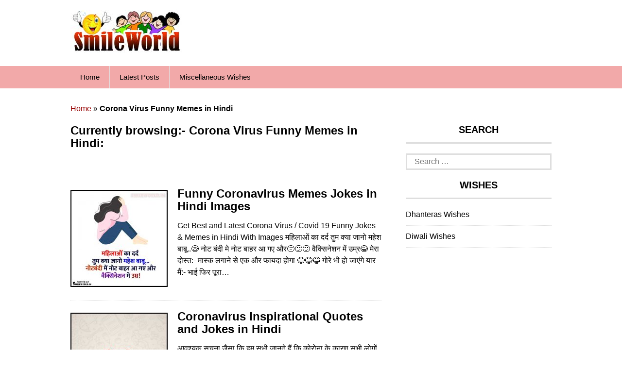

--- FILE ---
content_type: text/html; charset=UTF-8
request_url: https://smileworld.in/tag/corona-virus-funny-memes-in-hindi/
body_size: 13662
content:
<!DOCTYPE html><html lang=en-US prefix="og: http://ogp.me/ns#"><head><style>img.lazy{min-height:1px}</style><link href=https://smileworld.in/wp-content/plugins/w3-total-cache/pub/js/lazyload.min.js as=script><meta charset="UTF-8"><meta name="viewport" content="width=device-width, initial-scale=1"><link rel=profile href=https://gmpg.org/xfn/11><meta http-equiv="Content-Type" content="text/html"><link rel=pingback href=https://smileworld.in/xmlrpc.php> <!--[if lt IE 9]> <script src=https://smileworld.in/wp-content/themes/superads-lite/js/html5.js></script> <![endif]--><meta name='robots' content='index, follow, max-image-preview:large, max-snippet:-1, max-video-preview:-1'><style>img:is([sizes="auto" i], [sizes^="auto," i]){contain-intrinsic-size:3000px 1500px}</style><title>Corona Virus Funny Memes in Hindi - SmileWorld.in</title><meta name="description" content="Corona Virus Funny Memes in Hindi"><link rel=canonical href=https://smileworld.in/tag/corona-virus-funny-memes-in-hindi/ ><meta name="twitter:card" content="summary_large_image"><meta name="twitter:title" content="Corona Virus Funny Memes in Hindi - SmileWorld.in"><meta name="twitter:description" content="Corona Virus Funny Memes in Hindi"> <script type=application/ld+json class=yoast-schema-graph>{"@context":"https://schema.org","@graph":[{"@type":"CollectionPage","@id":"https://smileworld.in/tag/corona-virus-funny-memes-in-hindi/","url":"https://smileworld.in/tag/corona-virus-funny-memes-in-hindi/","name":"Corona Virus Funny Memes in Hindi - SmileWorld.in","isPartOf":{"@id":"https://smileworld.in/#website"},"primaryImageOfPage":{"@id":"https://smileworld.in/tag/corona-virus-funny-memes-in-hindi/#primaryimage"},"image":{"@id":"https://smileworld.in/tag/corona-virus-funny-memes-in-hindi/#primaryimage"},"thumbnailUrl":"https://smileworld.in/wp-content/uploads/2021/05/Coronavirus-Womens-Jokes-in-Hindi-Memes-Funny.jpg","description":"Corona Virus Funny Memes in Hindi","breadcrumb":{"@id":"https://smileworld.in/tag/corona-virus-funny-memes-in-hindi/#breadcrumb"},"inLanguage":"en-US"},{"@type":"ImageObject","inLanguage":"en-US","@id":"https://smileworld.in/tag/corona-virus-funny-memes-in-hindi/#primaryimage","url":"https://smileworld.in/wp-content/uploads/2021/05/Coronavirus-Womens-Jokes-in-Hindi-Memes-Funny.jpg","contentUrl":"https://smileworld.in/wp-content/uploads/2021/05/Coronavirus-Womens-Jokes-in-Hindi-Memes-Funny.jpg","width":480,"height":480,"caption":"Coronavirus Women's Jokes in Hindi Memes Funny"},{"@type":"BreadcrumbList","@id":"https://smileworld.in/tag/corona-virus-funny-memes-in-hindi/#breadcrumb","itemListElement":[{"@type":"ListItem","position":1,"name":"Home","item":"https://smileworld.in/"},{"@type":"ListItem","position":2,"name":"Corona Virus Funny Memes in Hindi"}]},{"@type":"WebSite","@id":"https://smileworld.in/#website","url":"https://smileworld.in/","name":"SmileWorld.in","description":"Unlimited Fun and Knowledge!","publisher":{"@id":"https://smileworld.in/#organization"},"potentialAction":[{"@type":"SearchAction","target":{"@type":"EntryPoint","urlTemplate":"https://smileworld.in/?s={search_term_string}"},"query-input":{"@type":"PropertyValueSpecification","valueRequired":true,"valueName":"search_term_string"}}],"inLanguage":"en-US"},{"@type":"Organization","@id":"https://smileworld.in/#organization","name":"SmileWorld.in","url":"https://smileworld.in/","logo":{"@type":"ImageObject","inLanguage":"en-US","@id":"https://smileworld.in/#/schema/logo/image/","url":"https://smileworld.in/wp-content/uploads/2017/06/smileworld-logo.jpg","contentUrl":"https://smileworld.in/wp-content/uploads/2017/06/smileworld-logo.jpg","width":230,"height":90,"caption":"SmileWorld.in"},"image":{"@id":"https://smileworld.in/#/schema/logo/image/"},"sameAs":["https://www.facebook.com/smileworld.in/"]}]}</script> <link rel=dns-prefetch href=//platform-api.sharethis.com><link rel=alternate type=application/rss+xml title="SmileWorld.in &raquo; Feed" href=https://smileworld.in/feed/ ><link rel=alternate type=application/rss+xml title="SmileWorld.in &raquo; Corona Virus Funny Memes in Hindi Tag Feed" href=https://smileworld.in/tag/corona-virus-funny-memes-in-hindi/feed/ > <script>/*<![CDATA[*/window._wpemojiSettings={"baseUrl":"https:\/\/s.w.org\/images\/core\/emoji\/16.0.1\/72x72\/","ext":".png","svgUrl":"https:\/\/s.w.org\/images\/core\/emoji\/16.0.1\/svg\/","svgExt":".svg","source":{"concatemoji":"https:\/\/smileworld.in\/wp-includes\/js\/wp-emoji-release.min.js?ver=8b89f529f70a2fd89e478cb390709102"}};
/*! This file is auto-generated */
!function(s,n){var o,i,e;function c(e){try{var t={supportTests:e,timestamp:(new Date).valueOf()};sessionStorage.setItem(o,JSON.stringify(t))}catch(e){}}function p(e,t,n){e.clearRect(0,0,e.canvas.width,e.canvas.height),e.fillText(t,0,0);var t=new Uint32Array(e.getImageData(0,0,e.canvas.width,e.canvas.height).data),a=(e.clearRect(0,0,e.canvas.width,e.canvas.height),e.fillText(n,0,0),new Uint32Array(e.getImageData(0,0,e.canvas.width,e.canvas.height).data));return t.every(function(e,t){return e===a[t]})}function u(e,t){e.clearRect(0,0,e.canvas.width,e.canvas.height),e.fillText(t,0,0);for(var n=e.getImageData(16,16,1,1),a=0;a<n.data.length;a++)if(0!==n.data[a])return!1;return!0}function f(e,t,n,a){switch(t){case"flag":return n(e,"\ud83c\udff3\ufe0f\u200d\u26a7\ufe0f","\ud83c\udff3\ufe0f\u200b\u26a7\ufe0f")?!1:!n(e,"\ud83c\udde8\ud83c\uddf6","\ud83c\udde8\u200b\ud83c\uddf6")&&!n(e,"\ud83c\udff4\udb40\udc67\udb40\udc62\udb40\udc65\udb40\udc6e\udb40\udc67\udb40\udc7f","\ud83c\udff4\u200b\udb40\udc67\u200b\udb40\udc62\u200b\udb40\udc65\u200b\udb40\udc6e\u200b\udb40\udc67\u200b\udb40\udc7f");case"emoji":return!a(e,"\ud83e\udedf")}return!1}function g(e,t,n,a){var r="undefined"!=typeof WorkerGlobalScope&&self instanceof WorkerGlobalScope?new OffscreenCanvas(300,150):s.createElement("canvas"),o=r.getContext("2d",{willReadFrequently:!0}),i=(o.textBaseline="top",o.font="600 32px Arial",{});return e.forEach(function(e){i[e]=t(o,e,n,a)}),i}function t(e){var t=s.createElement("script");t.src=e,t.defer=!0,s.head.appendChild(t)}"undefined"!=typeof Promise&&(o="wpEmojiSettingsSupports",i=["flag","emoji"],n.supports={everything:!0,everythingExceptFlag:!0},e=new Promise(function(e){s.addEventListener("DOMContentLoaded",e,{once:!0})}),new Promise(function(t){var n=function(){try{var e=JSON.parse(sessionStorage.getItem(o));if("object"==typeof e&&"number"==typeof e.timestamp&&(new Date).valueOf()<e.timestamp+604800&&"object"==typeof e.supportTests)return e.supportTests}catch(e){}return null}();if(!n){if("undefined"!=typeof Worker&&"undefined"!=typeof OffscreenCanvas&&"undefined"!=typeof URL&&URL.createObjectURL&&"undefined"!=typeof Blob)try{var e="postMessage("+g.toString()+"("+[JSON.stringify(i),f.toString(),p.toString(),u.toString()].join(",")+"));",a=new Blob([e],{type:"text/javascript"}),r=new Worker(URL.createObjectURL(a),{name:"wpTestEmojiSupports"});return void(r.onmessage=function(e){c(n=e.data),r.terminate(),t(n)})}catch(e){}c(n=g(i,f,p,u))}t(n)}).then(function(e){for(var t in e)n.supports[t]=e[t],n.supports.everything=n.supports.everything&&n.supports[t],"flag"!==t&&(n.supports.everythingExceptFlag=n.supports.everythingExceptFlag&&n.supports[t]);n.supports.everythingExceptFlag=n.supports.everythingExceptFlag&&!n.supports.flag,n.DOMReady=!1,n.readyCallback=function(){n.DOMReady=!0}}).then(function(){return e}).then(function(){var e;n.supports.everything||(n.readyCallback(),(e=n.source||{}).concatemoji?t(e.concatemoji):e.wpemoji&&e.twemoji&&(t(e.twemoji),t(e.wpemoji)))}))}((window,document),window._wpemojiSettings);/*]]>*/</script> <style id=wp-emoji-styles-inline-css>img.wp-smiley,img.emoji{display:inline !important;border:none !important;box-shadow:none !important;height:1em !important;width:1em !important;margin:0 0.07em !important;vertical-align:-0.1em !important;background:none !important;padding:0 !important}</style><link rel=stylesheet href=https://smileworld.in/wp-content/cache/minify/a5ff7.css media=all><style id=classic-theme-styles-inline-css>.wp-block-button__link{color:#fff;background-color:#32373c;border-radius:9999px;box-shadow:none;text-decoration:none;padding:calc(.667em + 2px) calc(1.333em + 2px);font-size:1.125em}.wp-block-file__button{background:#32373c;color:#fff;text-decoration:none}</style><style id=jquery-categories-list-categories-block-style-inline-css>.js-categories-list a, .js-categories-list a:focus, .js-categories-list a:hover{text-decoration:none}.js-categories-list .loading{display:inline-block;padding-left:5px;vertical-align:middle;width:25px}.jcl-hide{display:none}body .wp-block-js-categories-list-categories-widget ul.jcl_widget, body .wp-block-js-categories-list-categories-widget ul.jcl_widget ul, body ul.jcl_widget, ul.jcl_widget ul{list-style:none;padding-left:0}.wp-block-js-categories-list-categories-widget ul.jcl_widget li, .jcl_widget ul li{list-style:none}.jcl_widget li a{display:inline-block}.jcl_symbol{width:16px;min-height:16px}.layout-left .jcl_symbol{margin-right:5px;display:inline-block}.layout-right .jcl_symbol{margin-left:5px}.layout-right .no_child{display:none}</style><style id=global-styles-inline-css>/*<![CDATA[*/:root{--wp--preset--aspect-ratio--square:1;--wp--preset--aspect-ratio--4-3:4/3;--wp--preset--aspect-ratio--3-4:3/4;--wp--preset--aspect-ratio--3-2:3/2;--wp--preset--aspect-ratio--2-3:2/3;--wp--preset--aspect-ratio--16-9:16/9;--wp--preset--aspect-ratio--9-16:9/16;--wp--preset--color--black:#000;--wp--preset--color--cyan-bluish-gray:#abb8c3;--wp--preset--color--white:#fff;--wp--preset--color--pale-pink:#f78da7;--wp--preset--color--vivid-red:#cf2e2e;--wp--preset--color--luminous-vivid-orange:#ff6900;--wp--preset--color--luminous-vivid-amber:#fcb900;--wp--preset--color--light-green-cyan:#7bdcb5;--wp--preset--color--vivid-green-cyan:#00d084;--wp--preset--color--pale-cyan-blue:#8ed1fc;--wp--preset--color--vivid-cyan-blue:#0693e3;--wp--preset--color--vivid-purple:#9b51e0;--wp--preset--gradient--vivid-cyan-blue-to-vivid-purple:linear-gradient(135deg,rgba(6,147,227,1) 0%,rgb(155,81,224) 100%);--wp--preset--gradient--light-green-cyan-to-vivid-green-cyan:linear-gradient(135deg,rgb(122,220,180) 0%,rgb(0,208,130) 100%);--wp--preset--gradient--luminous-vivid-amber-to-luminous-vivid-orange:linear-gradient(135deg,rgba(252,185,0,1) 0%,rgba(255,105,0,1) 100%);--wp--preset--gradient--luminous-vivid-orange-to-vivid-red:linear-gradient(135deg,rgba(255,105,0,1) 0%,rgb(207,46,46) 100%);--wp--preset--gradient--very-light-gray-to-cyan-bluish-gray:linear-gradient(135deg,rgb(238,238,238) 0%,rgb(169,184,195) 100%);--wp--preset--gradient--cool-to-warm-spectrum:linear-gradient(135deg,rgb(74,234,220) 0%,rgb(151,120,209) 20%,rgb(207,42,186) 40%,rgb(238,44,130) 60%,rgb(251,105,98) 80%,rgb(254,248,76) 100%);--wp--preset--gradient--blush-light-purple:linear-gradient(135deg,rgb(255,206,236) 0%,rgb(152,150,240) 100%);--wp--preset--gradient--blush-bordeaux:linear-gradient(135deg,rgb(254,205,165) 0%,rgb(254,45,45) 50%,rgb(107,0,62) 100%);--wp--preset--gradient--luminous-dusk:linear-gradient(135deg,rgb(255,203,112) 0%,rgb(199,81,192) 50%,rgb(65,88,208) 100%);--wp--preset--gradient--pale-ocean:linear-gradient(135deg,rgb(255,245,203) 0%,rgb(182,227,212) 50%,rgb(51,167,181) 100%);--wp--preset--gradient--electric-grass:linear-gradient(135deg,rgb(202,248,128) 0%,rgb(113,206,126) 100%);--wp--preset--gradient--midnight:linear-gradient(135deg,rgb(2,3,129) 0%,rgb(40,116,252) 100%);--wp--preset--font-size--small:13px;--wp--preset--font-size--medium:20px;--wp--preset--font-size--large:36px;--wp--preset--font-size--x-large:42px;--wp--preset--spacing--20:0.44rem;--wp--preset--spacing--30:0.67rem;--wp--preset--spacing--40:1rem;--wp--preset--spacing--50:1.5rem;--wp--preset--spacing--60:2.25rem;--wp--preset--spacing--70:3.38rem;--wp--preset--spacing--80:5.06rem;--wp--preset--shadow--natural:6px 6px 9px rgba(0, 0, 0, 0.2);--wp--preset--shadow--deep:12px 12px 50px rgba(0, 0, 0, 0.4);--wp--preset--shadow--sharp:6px 6px 0px rgba(0, 0, 0, 0.2);--wp--preset--shadow--outlined:6px 6px 0px -3px rgba(255, 255, 255, 1), 6px 6px rgba(0, 0, 0, 1);--wp--preset--shadow--crisp:6px 6px 0px rgba(0, 0, 0, 1)}:where(.is-layout-flex){gap:0.5em}:where(.is-layout-grid){gap:0.5em}body .is-layout-flex{display:flex}.is-layout-flex{flex-wrap:wrap;align-items:center}.is-layout-flex>:is(*,div){margin:0}body .is-layout-grid{display:grid}.is-layout-grid>:is(*,div){margin:0}:where(.wp-block-columns.is-layout-flex){gap:2em}:where(.wp-block-columns.is-layout-grid){gap:2em}:where(.wp-block-post-template.is-layout-flex){gap:1.25em}:where(.wp-block-post-template.is-layout-grid){gap:1.25em}.has-black-color{color:var(--wp--preset--color--black) !important}.has-cyan-bluish-gray-color{color:var(--wp--preset--color--cyan-bluish-gray) !important}.has-white-color{color:var(--wp--preset--color--white) !important}.has-pale-pink-color{color:var(--wp--preset--color--pale-pink) !important}.has-vivid-red-color{color:var(--wp--preset--color--vivid-red) !important}.has-luminous-vivid-orange-color{color:var(--wp--preset--color--luminous-vivid-orange) !important}.has-luminous-vivid-amber-color{color:var(--wp--preset--color--luminous-vivid-amber) !important}.has-light-green-cyan-color{color:var(--wp--preset--color--light-green-cyan) !important}.has-vivid-green-cyan-color{color:var(--wp--preset--color--vivid-green-cyan) !important}.has-pale-cyan-blue-color{color:var(--wp--preset--color--pale-cyan-blue) !important}.has-vivid-cyan-blue-color{color:var(--wp--preset--color--vivid-cyan-blue) !important}.has-vivid-purple-color{color:var(--wp--preset--color--vivid-purple) !important}.has-black-background-color{background-color:var(--wp--preset--color--black) !important}.has-cyan-bluish-gray-background-color{background-color:var(--wp--preset--color--cyan-bluish-gray) !important}.has-white-background-color{background-color:var(--wp--preset--color--white) !important}.has-pale-pink-background-color{background-color:var(--wp--preset--color--pale-pink) !important}.has-vivid-red-background-color{background-color:var(--wp--preset--color--vivid-red) !important}.has-luminous-vivid-orange-background-color{background-color:var(--wp--preset--color--luminous-vivid-orange) !important}.has-luminous-vivid-amber-background-color{background-color:var(--wp--preset--color--luminous-vivid-amber) !important}.has-light-green-cyan-background-color{background-color:var(--wp--preset--color--light-green-cyan) !important}.has-vivid-green-cyan-background-color{background-color:var(--wp--preset--color--vivid-green-cyan) !important}.has-pale-cyan-blue-background-color{background-color:var(--wp--preset--color--pale-cyan-blue) !important}.has-vivid-cyan-blue-background-color{background-color:var(--wp--preset--color--vivid-cyan-blue) !important}.has-vivid-purple-background-color{background-color:var(--wp--preset--color--vivid-purple) !important}.has-black-border-color{border-color:var(--wp--preset--color--black) !important}.has-cyan-bluish-gray-border-color{border-color:var(--wp--preset--color--cyan-bluish-gray) !important}.has-white-border-color{border-color:var(--wp--preset--color--white) !important}.has-pale-pink-border-color{border-color:var(--wp--preset--color--pale-pink) !important}.has-vivid-red-border-color{border-color:var(--wp--preset--color--vivid-red) !important}.has-luminous-vivid-orange-border-color{border-color:var(--wp--preset--color--luminous-vivid-orange) !important}.has-luminous-vivid-amber-border-color{border-color:var(--wp--preset--color--luminous-vivid-amber) !important}.has-light-green-cyan-border-color{border-color:var(--wp--preset--color--light-green-cyan) !important}.has-vivid-green-cyan-border-color{border-color:var(--wp--preset--color--vivid-green-cyan) !important}.has-pale-cyan-blue-border-color{border-color:var(--wp--preset--color--pale-cyan-blue) !important}.has-vivid-cyan-blue-border-color{border-color:var(--wp--preset--color--vivid-cyan-blue) !important}.has-vivid-purple-border-color{border-color:var(--wp--preset--color--vivid-purple) !important}.has-vivid-cyan-blue-to-vivid-purple-gradient-background{background:var(--wp--preset--gradient--vivid-cyan-blue-to-vivid-purple) !important}.has-light-green-cyan-to-vivid-green-cyan-gradient-background{background:var(--wp--preset--gradient--light-green-cyan-to-vivid-green-cyan) !important}.has-luminous-vivid-amber-to-luminous-vivid-orange-gradient-background{background:var(--wp--preset--gradient--luminous-vivid-amber-to-luminous-vivid-orange) !important}.has-luminous-vivid-orange-to-vivid-red-gradient-background{background:var(--wp--preset--gradient--luminous-vivid-orange-to-vivid-red) !important}.has-very-light-gray-to-cyan-bluish-gray-gradient-background{background:var(--wp--preset--gradient--very-light-gray-to-cyan-bluish-gray) !important}.has-cool-to-warm-spectrum-gradient-background{background:var(--wp--preset--gradient--cool-to-warm-spectrum) !important}.has-blush-light-purple-gradient-background{background:var(--wp--preset--gradient--blush-light-purple) !important}.has-blush-bordeaux-gradient-background{background:var(--wp--preset--gradient--blush-bordeaux) !important}.has-luminous-dusk-gradient-background{background:var(--wp--preset--gradient--luminous-dusk) !important}.has-pale-ocean-gradient-background{background:var(--wp--preset--gradient--pale-ocean) !important}.has-electric-grass-gradient-background{background:var(--wp--preset--gradient--electric-grass) !important}.has-midnight-gradient-background{background:var(--wp--preset--gradient--midnight) !important}.has-small-font-size{font-size:var(--wp--preset--font-size--small) !important}.has-medium-font-size{font-size:var(--wp--preset--font-size--medium) !important}.has-large-font-size{font-size:var(--wp--preset--font-size--large) !important}.has-x-large-font-size{font-size:var(--wp--preset--font-size--x-large) !important}:where(.wp-block-post-template.is-layout-flex){gap:1.25em}:where(.wp-block-post-template.is-layout-grid){gap:1.25em}:where(.wp-block-columns.is-layout-flex){gap:2em}:where(.wp-block-columns.is-layout-grid){gap:2em}:root :where(.wp-block-pullquote){font-size:1.5em;line-height:1.6}/*]]>*/</style><link rel=stylesheet href=https://smileworld.in/wp-content/cache/minify/93730.css media=all><style id=wcw-inlinecss-inline-css>.widget_wpcategorieswidget ul.children{display:none}.widget_wp_categories_widget{background:#fff;position:relative}.widget_wp_categories_widget h2,.widget_wpcategorieswidget h2{color:#4a5f6d;font-size:20px;font-weight:400;margin:0 0 25px;line-height:24px;text-transform:uppercase}.widget_wp_categories_widget ul li,.widget_wpcategorieswidget ul li{font-size:16px;margin:0px;border-bottom:1px dashed #f0f0f0;position:relative;list-style-type:none;line-height:35px}.widget_wp_categories_widget ul li:last-child,.widget_wpcategorieswidget ul li:last-child{border:none}.widget_wp_categories_widget ul li a,.widget_wpcategorieswidget ul li a{display:inline-block;color:#007acc;transition:all .5s ease;-webkit-transition:all .5s ease;-ms-transition:all .5s ease;-moz-transition:all .5s ease;text-decoration:none}.widget_wp_categories_widget ul li a:hover,.widget_wp_categories_widget ul li.active-cat a,.widget_wp_categories_widget ul li.active-cat span.post-count,.widget_wpcategorieswidget ul li a:hover,.widget_wpcategorieswidget ul li.active-cat a,.widget_wpcategorieswidget ul li.active-cat span.post-count{color:#ee546c}.widget_wp_categories_widget ul li span.post-count,.widget_wpcategorieswidget ul li span.post-count{height:30px;min-width:35px;text-align:center;background:#fff;color:#605f5f;border-radius:5px;box-shadow:inset 2px 1px 3px rgba(0, 122, 204,.1);top:0px;float:right;margin-top:2px}li.cat-item.cat-have-child>span.post-count{float:inherit}li.cat-item.cat-item-7.cat-have-child{background:#f8f9fa}li.cat-item.cat-have-child>span.post-count:before{content:"("}li.cat-item.cat-have-child>span.post-count:after{content:")"}.cat-have-child.open-m-menu ul.children li{border-top:1px solid #d8d8d8;border-bottom:none}li.cat-item.cat-have-child:after{position:absolute;right:8px;top:8px;background-image:url([data-uri]);content:"";width:18px;height:18px;transform:rotate(270deg)}ul.children li.cat-item.cat-have-child:after{content:"";background-image:none}.cat-have-child ul.children{display:none;z-index:9;width:auto;position:relative;margin:0px;padding:0px;margin-top:0px;padding-top:10px;padding-bottom:10px;list-style:none;text-align:left;background:#f8f9fa;padding-left:5px}.widget_wp_categories_widget ul li ul.children li,.widget_wpcategorieswidget ul li ul.children li{border-bottom:1px solid #fff;padding-right:5px}.cat-have-child.open-m-menu ul.children{display:block}li.cat-item.cat-have-child.open-m-menu:after{transform:rotate(0deg)}.widget_wp_categories_widget>li.product_cat,.widget_wpcategorieswidget>li.product_cat{list-style:none}.widget_wp_categories_widget>ul,.widget_wpcategorieswidget>ul{padding:0px}.widget_wp_categories_widget > ul li ul ,.widget_wpcategorieswidget > ul li ul{padding-left:15px}.wcwpro-list{padding:0 15px}</style> <script src="//platform-api.sharethis.com/js/sharethis.js?ver=2.3.6#property=5d2ffe2c7f09b20012e4b667&amp;product=inline-reaction-buttons-buttons&amp;source=sharethis-share-buttons-wordpress" id=share-this-share-buttons-mu-js></script> <script defer src=https://smileworld.in/wp-content/cache/minify/d52ed.js></script> <script id=jquery-core-js-after>jQuery(document).ready(function($){jQuery('li.cat-item:has(ul.children)').addClass('cat-have-child');jQuery('.cat-have-child').removeClass('open-m-menu');jQuery('li.cat-have-child > a').click(function(){window.location.href=jQuery(this).attr('href');return false;});jQuery('li.cat-have-child').click(function(){var li_parentdiv=jQuery(this).parent().parent().parent().attr('class');if(jQuery(this).hasClass('open-m-menu')){jQuery('.cat-have-child').removeClass('open-m-menu');}else{jQuery('.cat-have-child').removeClass('open-m-menu');jQuery(this).addClass('open-m-menu');}});});</script> <script defer src=https://smileworld.in/wp-content/cache/minify/63b1f.js></script> <meta property="og:title" name="og:title" content="Corona Virus Funny Memes in Hindi"><meta property="og:type" name="og:type" content="website"><meta property="og:image" name="og:image" content="https://smileworld.in/wp-content/uploads/2018/08/cropped-siteicon.png"><meta property="og:description" name="og:description" content="Unlimited Fun and Knowledge!"><meta property="og:locale" name="og:locale" content="en_US"><meta property="og:site_name" name="og:site_name" content="SmileWorld.in"><meta property="twitter:card" name="twitter:card" content="summary"><style>.main-nav{background:#f2a9a9}ul.menu li:hover, ul.menu li a:hover, ul.menu li.current-menu-parent > a, ul.menu li.current-menu-ancestor > a, ul.menu li.current_page_ancestor > a, ul.menu li.current-menu-item>a{background:#f3f2f2}ul.menu ul{background:#f3f2f2}ul.menu li .arrow-sub-menu, .site-header .main-nav .mobile-menu, .main-nav ul.menu li a{color:#010101}.main-nav ul.menu>li{border-color:#e2e0e0}</style><link rel=icon href=https://smileworld.in/wp-content/uploads/2018/08/cropped-siteicon-32x32.png sizes=32x32><link rel=icon href=https://smileworld.in/wp-content/uploads/2018/08/cropped-siteicon-192x192.png sizes=192x192><link rel=apple-touch-icon href=https://smileworld.in/wp-content/uploads/2018/08/cropped-siteicon-180x180.png><meta name="msapplication-TileImage" content="https://smileworld.in/wp-content/uploads/2018/08/cropped-siteicon-270x270.png"> <script async src="https://pagead2.googlesyndication.com/pagead/js/adsbygoogle.js?client=ca-pub-3216838324965687"
     crossorigin=anonymous></script> </head><body data-rsssl=1 class="archive tag tag-corona-virus-funny-memes-in-hindi tag-733 wp-custom-logo wp-theme-superads-lite" itemscope itemtype=http://schema.org/WebPage><div id=fb-root></div><div id=page class="hfeed site container"> <a class="skip-link screen-reader-text" href=#content>Skip to content</a><header id=masthead class="site-header header" role=banner itemtype=http://schema.org/WPHeader itemscope=itemscope><div class=site-branding><div class="inner clearfix"><div class=logo><meta itemprop="logo" content="https://smileworld.in/wp-content/uploads/2017/06/smileworld-logo.jpg"><h2 class="site-title logo" itemprop="headline"> <a itemprop=url href=https://smileworld.in/ rel=home title="Unlimited Fun and Knowledge!"> <img class=lazy width=230 height=90  src="data:image/svg+xml,%3Csvg%20xmlns='http://www.w3.org/2000/svg'%20viewBox='0%200%20230%2090'%3E%3C/svg%3E" data-src=https://smileworld.in/wp-content/uploads/2017/06/smileworld-logo.jpg alt="Unlimited Fun and Knowledge!"> </a></h2></div></div></div><nav id=site-navigation class=secondary-navigation role=navigation itemscope itemtype=http://schema.org/SiteNavigationElement><div class=main-nav><div class="inner clearfix"> <a class="mobile-only mobile-menu toggle-mobile-menu" href=# title=Menu>Menu</a><ul id=menu-top-menu class="menu clearfix"><li id=menu-item-23 class="menu-item menu-item-type-custom menu-item-object-custom menu-item-home menu-item-23"><a href=https://smileworld.in>Home</a></li> <li id=menu-item-4870 class="menu-item menu-item-type-post_type menu-item-object-page current_page_parent menu-item-4870"><a href=https://smileworld.in/latest/ >Latest Posts</a></li> <li id=menu-item-8434 class="menu-item menu-item-type-post_type menu-item-object-page menu-item-8434"><a href=https://smileworld.in/miscellaneous-wishes/ >Miscellaneous Wishes</a></li></ul></div></div><div id=catcher></div></nav></header><div id=content class="site-content content "><div class="inner clearfix"><p id=breadcrumbs><span><span><a href=https://smileworld.in/ >Home</a></span> » <span class=breadcrumb_last aria-current=page><strong>Corona Virus Funny Memes in Hindi</strong></span></span></p><div class="main-content clearfix"><div id=primary class="content-area content-left" itemprop=mainContentOfPage><main id=main class=site-main role=main itemtype=http://schema.org/Blog itemscope=itemscope><div><h2>Currently browsing:- Corona Virus Funny Memes in Hindi:</h2> <br><h3></h3></div><div id=post-container class=post-item-list-view> <br><article id=post-8664 class="post-item clearfix post-8664 post type-post status-publish format-standard has-post-thumbnail hentry category-funny-jokes tag-corona-virus-funny-memes-in-hindi tag-coronavirus-jokes-in-hindi" itemtype=http://schema.org/BlogPosting itemscope=itemscope><div class=thumbnail> <a href=https://smileworld.in/funny-coronavirus-memes-jokes-in-hindi-images/ rel=bookmark><img width=480 height=480 src="data:image/svg+xml,%3Csvg%20xmlns='http://www.w3.org/2000/svg'%20viewBox='0%200%20480%20480'%3E%3C/svg%3E" data-src=https://smileworld.in/wp-content/uploads/2021/05/Coronavirus-Womens-Jokes-in-Hindi-Memes-Funny.jpg class="attachment-post-thumbnail size-post-thumbnail wp-post-image lazy" alt="Coronavirus Women&#039;s Jokes in Hindi Memes Funny" decoding=async fetchpriority=high data-srcset="https://smileworld.in/wp-content/uploads/2021/05/Coronavirus-Womens-Jokes-in-Hindi-Memes-Funny.jpg 480w, https://smileworld.in/wp-content/uploads/2021/05/Coronavirus-Womens-Jokes-in-Hindi-Memes-Funny-200x200.jpg 200w" data-sizes="(min-width: 480px) 200px, 100vw"></a></div><div class=post-item-desc><header class=entry-header><h2 class="entry-title" itemprop="headline"><a href=https://smileworld.in/funny-coronavirus-memes-jokes-in-hindi-images/ rel=bookmark>Funny Coronavirus Memes Jokes in Hindi Images</a></h2></header><div class=entry-content><p>Get Best and Latest Corona Virus / Covid 19 Funny Jokes &amp; Memes in Hindi With Images महिलाओं का दर्द तुम क्या जानो महेश बाबू..😪 नोट बंदी मे नोट बाहर आ गए और😔😕😕 वैक्सिनेशन में उम्र😂 मेरा दोस्‍त:- मास्क लगाने से एक और फायदा होगा 😂😂😂 गोरे भी हो जाएंगे यार मैं:- भाई फिर पूरा&#8230;</p></div></div></article><article id=post-8621 class="post-item clearfix post-8621 post type-post status-publish format-standard has-post-thumbnail hentry category-social-awareness-sayings tag-corona-virus-funny-memes-in-hindi tag-coronavirus-jokes-in-hindi tag-coronavirus-quotes-in-hindi tag-covid-19-quotes-in-hindi" itemtype=http://schema.org/BlogPosting itemscope=itemscope><div class=thumbnail> <a href=https://smileworld.in/coronavirus-inspirational-quotes-and-jokes-in-hindi/ rel=bookmark><img width=480 height=480 src="data:image/svg+xml,%3Csvg%20xmlns='http://www.w3.org/2000/svg'%20viewBox='0%200%20480%20480'%3E%3C/svg%3E" data-src=https://smileworld.in/wp-content/uploads/2021/04/Coronavirus-Covid-19-Funny-Quotes-and-Jokes-in-Hindi.jpg class="attachment-post-thumbnail size-post-thumbnail wp-post-image lazy" alt="Coronavirus Covid 19 Funny Quotes and Jokes in Hindi" decoding=async data-srcset="https://smileworld.in/wp-content/uploads/2021/04/Coronavirus-Covid-19-Funny-Quotes-and-Jokes-in-Hindi.jpg 480w, https://smileworld.in/wp-content/uploads/2021/04/Coronavirus-Covid-19-Funny-Quotes-and-Jokes-in-Hindi-200x200.jpg 200w" data-sizes="(min-width: 480px) 200px, 100vw"></a></div><div class=post-item-desc><header class=entry-header><h2 class="entry-title" itemprop="headline"><a href=https://smileworld.in/coronavirus-inspirational-quotes-and-jokes-in-hindi/ rel=bookmark>Coronavirus Inspirational Quotes and Jokes in Hindi</a></h2></header><div class=entry-content><p>आवश्यक सूचना जैसा कि हम सभी जानते हैं कि कोरोना के कारण सभी लोगों को परेशानी का सामना करना पड़ रहा है और अस्पताल में काफी भीड़ है वहाँ ना जाएं, कृपया करके अपने नजदीकी चुनावी रैली में सम्पर्क करें, कोरोना की उपस्थिति रैली में नगण्य है ऐसा हमारे नेताओं के व्यवहार से पता चलता&#8230;</p></div></div></article><article id=post-8325 class="post-item clearfix post-8325 post type-post status-publish format-standard has-post-thumbnail hentry category-funny-jokes tag-corona-virus-funny-memes-in-hindi tag-coronavirus-jokes-in-hindi" itemtype=http://schema.org/BlogPosting itemscope=itemscope><div class=thumbnail> <a href=https://smileworld.in/covid-19-coronavirus-new-strain-funny-jokes-in-hindi-status/ rel=bookmark><img width=480 height=480 src="data:image/svg+xml,%3Csvg%20xmlns='http://www.w3.org/2000/svg'%20viewBox='0%200%20480%20480'%3E%3C/svg%3E" data-src=https://smileworld.in/wp-content/uploads/2020/12/Coronavirus-New-Strain-Jokes-in-Hindi-Status.jpg class="attachment-post-thumbnail size-post-thumbnail wp-post-image lazy" alt="Coronavirus New Strain Jokes in Hindi Status" decoding=async data-srcset="https://smileworld.in/wp-content/uploads/2020/12/Coronavirus-New-Strain-Jokes-in-Hindi-Status.jpg 480w, https://smileworld.in/wp-content/uploads/2020/12/Coronavirus-New-Strain-Jokes-in-Hindi-Status-200x200.jpg 200w" data-sizes="(min-width: 480px) 200px, 100vw"></a></div><div class=post-item-desc><header class=entry-header><h2 class="entry-title" itemprop="headline"><a href=https://smileworld.in/covid-19-coronavirus-new-strain-funny-jokes-in-hindi-status/ rel=bookmark>Covid-19 Coronavirus New Strain Funny Jokes in Hindi Status</a></h2></header><div class=entry-content><p>Read Updated Version of Covid-19 Coronavirus New Strain Jokes and Memes in Hindi With Images, Desi Funny Mask Jugaad Inventions Images for Facebook, Whatsapp, Instagram Status Update कोरोना की दूसरी लहर आने का सबसे बड़ा कारण&#8230; कोरोना से जरूर किसी न किसी महिला ने कहा होगा कि&#8230; इसी पैटर्न में दूसरा कुछ दिखाइए न&#8230;. 🤣🤣🤣&#8230;</p></div></div></article><article id=post-8235 class="post-item clearfix post-8235 post type-post status-publish format-standard has-post-thumbnail hentry category-funny-jokes tag-corona-virus-funny-memes-in-hindi tag-coronavirus-jokes-in-hindi" itemtype=http://schema.org/BlogPosting itemscope=itemscope><div class=thumbnail> <a href=https://smileworld.in/coronavirus-funny-photos-and-jokes-in-hindi/ rel=bookmark><img width=480 height=480 src="data:image/svg+xml,%3Csvg%20xmlns='http://www.w3.org/2000/svg'%20viewBox='0%200%20480%20480'%3E%3C/svg%3E" data-src=https://smileworld.in/wp-content/uploads/2020/12/Coronavirus-Funny-Mask-Photos-Jokes-in-Hindi.jpg class="attachment-post-thumbnail size-post-thumbnail wp-post-image lazy" alt="Coronavirus Funny Mask Photos Jokes in Hindi" decoding=async data-srcset="https://smileworld.in/wp-content/uploads/2020/12/Coronavirus-Funny-Mask-Photos-Jokes-in-Hindi.jpg 480w, https://smileworld.in/wp-content/uploads/2020/12/Coronavirus-Funny-Mask-Photos-Jokes-in-Hindi-200x200.jpg 200w" data-sizes="auto, (min-width: 480px) 200px, 100vw"></a></div><div class=post-item-desc><header class=entry-header><h2 class="entry-title" itemprop="headline"><a href=https://smileworld.in/coronavirus-funny-photos-and-jokes-in-hindi/ rel=bookmark>Coronavirus Funny Photos and Jokes in Hindi</a></h2></header><div class=entry-content><p>Get Corona Virus, Covid-19 Virus Funny Photos, Jokes in Hindi, Humorous Pictures Free Download जब तक दवाई नहीं, तब तक ढिलाई नहीं&#8230; क रोना टेस्ट घर पर ही कर सकते हैं, घरवाली से आधा घंटा बहस करो, साँस ना फ़ूले&#8230; तो समझ लो&#8230; केस नेगेटिव है 🌹🤪😃😃 मेरा कत्ल करने की उनकी साजिश तो देखो&#8230;</p></div></div></article><article id=post-7464 class="post-item clearfix post-7464 post type-post status-publish format-standard has-post-thumbnail hentry category-funny-jokes tag-corona-virus-funny-memes-in-hindi tag-coronavirus-jokes-in-hindi" itemtype=http://schema.org/BlogPosting itemscope=itemscope><div class=thumbnail> <a href=https://smileworld.in/covid-19-coronavirus-jokes-in-hindi-with-images/ rel=bookmark><img width=480 height=480 src="data:image/svg+xml,%3Csvg%20xmlns='http://www.w3.org/2000/svg'%20viewBox='0%200%20480%20480'%3E%3C/svg%3E" data-src=https://smileworld.in/wp-content/uploads/2020/03/Coronavirus-Stay-Home-Funny-Images-in-Hindi.jpg class="attachment-post-thumbnail size-post-thumbnail wp-post-image lazy" alt="Coronavirus Stay Home Funny Images in Hindi" decoding=async data-srcset="https://smileworld.in/wp-content/uploads/2020/03/Coronavirus-Stay-Home-Funny-Images-in-Hindi.jpg 480w, https://smileworld.in/wp-content/uploads/2020/03/Coronavirus-Stay-Home-Funny-Images-in-Hindi-200x200.jpg 200w" data-sizes="auto, (min-width: 480px) 200px, 100vw"></a></div><div class=post-item-desc><header class=entry-header><h2 class="entry-title" itemprop="headline"><a href=https://smileworld.in/covid-19-coronavirus-jokes-in-hindi-with-images/ rel=bookmark>COVID-19 Coronavirus Jokes in Hindi With Images</a></h2></header><div class=entry-content><p>Get COVID-19 Coronavirus Funny Quotes, Jokes, Chutkule, Memes, Status in Hindi With Images. You Can Share With Friends and Family on Facebook, Whatsapp, Time Pass Status कुछ दिन और घुसे रहो कुटिया में नही तो प्रयागराज ले जाये जाओगे लुटिया में.. कोरोना की वजह से अंग्रेजी के 4 नए शब्द सीखे-😲 आइसोलेशन, लॉकडाउन, सेनेटाइज़ेशन, क्वारन्टाइन&#8230;</p></div></div></article><article id=post-7370 class="post-item clearfix post-7370 post type-post status-publish format-standard has-post-thumbnail hentry category-funny-jokes tag-corona-virus-funny-memes-in-hindi tag-coronavirus-jokes-in-hindi" itemtype=http://schema.org/BlogPosting itemscope=itemscope><div class=thumbnail> <a href=https://smileworld.in/coronavirus-funny-jokes-in-hindi/ rel=bookmark><img width=480 height=480 src="data:image/svg+xml,%3Csvg%20xmlns='http://www.w3.org/2000/svg'%20viewBox='0%200%20480%20480'%3E%3C/svg%3E" data-src=https://smileworld.in/wp-content/uploads/2020/03/Coronavirus-Funny-Treatment-Jokes-in-Hindi-Status.jpg class="attachment-post-thumbnail size-post-thumbnail wp-post-image lazy" alt="Coronavirus Funny Treatment Jokes in Hindi Status" decoding=async data-srcset="https://smileworld.in/wp-content/uploads/2020/03/Coronavirus-Funny-Treatment-Jokes-in-Hindi-Status.jpg 480w, https://smileworld.in/wp-content/uploads/2020/03/Coronavirus-Funny-Treatment-Jokes-in-Hindi-Status-200x200.jpg 200w" data-sizes="auto, (min-width: 480px) 200px, 100vw"></a></div><div class=post-item-desc><header class=entry-header><h2 class="entry-title" itemprop="headline"><a href=https://smileworld.in/coronavirus-funny-jokes-in-hindi/ rel=bookmark>Coronavirus Funny Jokes in Hindi</a></h2></header><div class=entry-content><p>Get Very Funny Jokes, Shayari, Memes on Corona Virus in Hindi Share With Friends on Social Media Website आज का ज्ञान😂 कोरोना वायरस पहली ऐसी बीमारी है जिसमें आपको इलाज कराने नही जाना पड़ेगा सरकार खुद आपको घर से उठा कर ले जायेगा। कुछ लम्हों की लापरवाही में, जिंदगीभर का रोना हो गया, सोचते रहे&#8230;</p></div></div></article><article id=post-7364 class="post-item clearfix post-7364 post type-post status-publish format-standard has-post-thumbnail hentry category-funny-jokes tag-corona-virus-funny-memes-in-hindi tag-coronavirus-jokes-in-hindi" itemtype=http://schema.org/BlogPosting itemscope=itemscope><div class=thumbnail> <a href=https://smileworld.in/corona-virus-ke-upar-jokes-chutkule/ rel=bookmark><img width=480 height=480 src="data:image/svg+xml,%3Csvg%20xmlns='http://www.w3.org/2000/svg'%20viewBox='0%200%20480%20480'%3E%3C/svg%3E" data-src=https://smileworld.in/wp-content/uploads/2020/03/Coronavirus-Funny-Chugli-Jokes-in-Hindi-on-Women.jpg class="attachment-post-thumbnail size-post-thumbnail wp-post-image lazy" alt="Coronavirus Funny Chugli Jokes in Hindi on Women" decoding=async data-srcset="https://smileworld.in/wp-content/uploads/2020/03/Coronavirus-Funny-Chugli-Jokes-in-Hindi-on-Women.jpg 480w, https://smileworld.in/wp-content/uploads/2020/03/Coronavirus-Funny-Chugli-Jokes-in-Hindi-on-Women-200x200.jpg 200w" data-sizes="auto, (min-width: 480px) 200px, 100vw"></a></div><div class=post-item-desc><header class=entry-header><h2 class="entry-title" itemprop="headline"><a href=https://smileworld.in/corona-virus-ke-upar-jokes-chutkule/ rel=bookmark>कोरोना वायरस के ऊपर जोक्‍स चुटकुले</a></h2></header><div class=entry-content><p>Latest Very Funny Coronavirus Jokes in Hindi With Images, You Can Get Corona Virus Funny Picture Status in Hindi Share on Facebook, Instagram, Whatsapp Status, कोरोना वायरस के ऊपर जोक्‍स चुटकुले कोरोना का कारण महिलाएं एकत्र नहीं हो पा रही है चुगली में आई भारी गिरावट लकड़ी का तखत मखमल का बिछौना हो जाय मेरे&#8230;</p></div></div></article><article id=post-7358 class="post-item clearfix post-7358 post type-post status-publish format-standard has-post-thumbnail hentry category-funny-jokes tag-corona-virus-funny-memes-in-hindi tag-coronavirus-jokes-in-hindi" itemtype=http://schema.org/BlogPosting itemscope=itemscope><div class=thumbnail> <a href=https://smileworld.in/coronavirus-related-jokes-in-hindi-with-images/ rel=bookmark><img width=480 height=480 src="data:image/svg+xml,%3Csvg%20xmlns='http://www.w3.org/2000/svg'%20viewBox='0%200%20480%20480'%3E%3C/svg%3E" data-src=https://smileworld.in/wp-content/uploads/2020/03/Coronavirus-Related-Jokes-in-Hindi-With-Images.jpg class="attachment-post-thumbnail size-post-thumbnail wp-post-image lazy" alt="Coronavirus Related Jokes in Hindi With Images" decoding=async data-srcset="https://smileworld.in/wp-content/uploads/2020/03/Coronavirus-Related-Jokes-in-Hindi-With-Images.jpg 480w, https://smileworld.in/wp-content/uploads/2020/03/Coronavirus-Related-Jokes-in-Hindi-With-Images-200x200.jpg 200w" data-sizes="auto, (min-width: 480px) 200px, 100vw"></a></div><div class=post-item-desc><header class=entry-header><h2 class="entry-title" itemprop="headline"><a href=https://smileworld.in/coronavirus-related-jokes-in-hindi-with-images/ rel=bookmark>Coronavirus Related Jokes in Hindi With Images</a></h2></header><div class=entry-content><p>Get True and Funny Coronavirus Funny Memes and Jokes in Hindi, You Can Also Download Coronavirus Jokes in Hindi Images and Share With Friends घबराओ मत कोरोना वायरस ज्‍यादा दिन तक नहीं टिकेगा क्‍योंकि वो Made in China हैं। कोरोना वायरस चीन से आया दूसरे नंबर का ऐसा वायरस है जो ज्‍यादा और तेजी से&#8230;</p></div></div></article><article id=post-7351 class="post-item clearfix post-7351 post type-post status-publish format-standard has-post-thumbnail hentry category-funny-jokes tag-corona-virus-funny-memes-in-hindi tag-coronavirus-jokes-in-hindi" itemtype=http://schema.org/BlogPosting itemscope=itemscope><div class=thumbnail> <a href=https://smileworld.in/coronavirus-jokes-memes-in-hindi-with-images/ rel=bookmark><img width=480 height=480 src="data:image/svg+xml,%3Csvg%20xmlns='http://www.w3.org/2000/svg'%20viewBox='0%200%20480%20480'%3E%3C/svg%3E" data-src=https://smileworld.in/wp-content/uploads/2020/03/Coronavirus-Indian-Women-Mask-Jokes-in-Hindi-With-Images.jpg class="attachment-post-thumbnail size-post-thumbnail wp-post-image lazy" alt="Coronavirus Indian Women Mask Jokes in Hindi With Images" decoding=async data-srcset="https://smileworld.in/wp-content/uploads/2020/03/Coronavirus-Indian-Women-Mask-Jokes-in-Hindi-With-Images.jpg 480w, https://smileworld.in/wp-content/uploads/2020/03/Coronavirus-Indian-Women-Mask-Jokes-in-Hindi-With-Images-200x200.jpg 200w" data-sizes="auto, (min-width: 480px) 200px, 100vw"></a></div><div class=post-item-desc><header class=entry-header><h2 class="entry-title" itemprop="headline"><a href=https://smileworld.in/coronavirus-jokes-memes-in-hindi-with-images/ rel=bookmark>Coronavirus Jokes Memes in Hindi With Images</a></h2></header><div class=entry-content><p>Read 5 Best Funny Hindi Jokes Memes on Coronavirus, Download Images Free for Instagram, Facebook, Whatsapp Status Update करो ना Kiss! कहां गए वो तान्त्रिक जो भूत भगाते थे अब कोरोनावायरस को भगा कर दिखायें तो मानू 😂😂😂😂😂😂😂 मेडिकल स्‍टोर वाला भी बेहोश हो गया, जब एक महिला ने कहा मेरी साड़ी से मैचिंग एक&#8230;</p></div></div></article></div></main></div><div id=secondary class="widget-area sidebar" role=complementary itemtype=http://schema.org/WPSideBar itemscope=itemscope><aside id=search-2 class="widget widget_search"><h2 class="widget-title">Search</h2><form role=search method=get class=search-form action=https://smileworld.in/ > <label> <span class=screen-reader-text>Search for:</span> <input type=search class=search-field placeholder="Search &hellip;" value name=s> </label> <input type=submit class=search-submit value=Search></form></aside><aside id=custom_html-3 class="widget_text widget widget_custom_html"><h2 class="widget-title">Wishes</h2><div class="textwidget custom-html-widget"><ul> <li> <a href=https://smileworld.in/wishes/dhanteras/ >Dhanteras Wishes</a> </li> <li> <a href=https://smileworld.in/wishes/diwali-deepavali/ >Diwali Wishes</a> </li></ul></div></aside><aside id=custom_html-4 class="widget_text widget widget_custom_html"><div class="textwidget custom-html-widget"><center> <script async src="https://pagead2.googlesyndication.com/pagead/js/adsbygoogle.js?client=ca-pub-3216838324965687"
     crossorigin=anonymous></script>  <ins class=adsbygoogle style=display:block data-ad-client=ca-pub-3216838324965687 data-ad-slot=3408163056 data-ad-format=auto data-full-width-responsive=true></ins> <script>(adsbygoogle=window.adsbygoogle||[]).push({});</script> </center></div></aside><aside id=jcl_widget-3 class="widget widget_category widget_jcl_widget"><h2 class="widget-title">Categories</h2><div class="js-categories-list right"><ul class="jcl_widget legacy preload" data-effect="none"data-ex_sym="►"data-con_sym="▼"data-parent_expand=1><li class="jcl_category "><a href=https://smileworld.in/funny-pictures/ >Funny Pictures</a></li><li class="jcl_category "><a href=https://smileworld.in/hindi/ >Hindi</a><a href=https://smileworld.in/hindi/ class=jcl_symbol title="View Sub-Categories">►</a><ul style="display: none;"><li class="jcl_category expanded"><a href=https://smileworld.in/hindi/attitude-status/ class=jcl_active>Attitude Hindi Status</a></li><li class="jcl_category expanded"><a href=https://smileworld.in/hindi/funny-jokes/ class=jcl_active>Funny Hindi Jokes</a></li><li class="jcl_category expanded"><a href=https://smileworld.in/hindi/funny-images/ class=jcl_active>Hindi Funny Images</a></li><li class="jcl_category expanded"><a href=https://smileworld.in/hindi/kavitayen-poems/ class=jcl_active>Kavitayen / Poems</a></li><li class="jcl_category expanded"><a href=https://smileworld.in/hindi/puzzles-paheliyan/ class=jcl_active>Puzzles / Paheliyan</a></li><li class="jcl_category expanded"><a href=https://smileworld.in/hindi/questions-sawal/ class=jcl_active>Questions / Sawal</a></li><li class="jcl_category expanded"><a href=https://smileworld.in/hindi/quotes/ class=jcl_active>Quotes</a><a href=https://smileworld.in/hindi/quotes/ class=jcl_symbol title="View Sub-Categories">▼</a><ul ><li class="jcl_category expanded"><a href=https://smileworld.in/hindi/quotes/anger-gussa-krodh/ class=jcl_active>Anger Gussa Krodh Quotes</a></li><li class="jcl_category expanded"><a href=https://smileworld.in/hindi/quotes/anmol-vachan-suvichar/ class=jcl_active>Anmol Vachan / Suvichar</a></li><li class="jcl_category expanded"><a href=https://smileworld.in/hindi/quotes/apj-abdul-kalam/ class=jcl_active>APJ Abdul Kalam Sayings</a></li><li class="jcl_category expanded"><a href=https://smileworld.in/hindi/quotes/bhookh-hunger/ class=jcl_active>Bhookh / Hunger Quotes</a></li><li class="jcl_category expanded"><a href=https://smileworld.in/hindi/quotes/chanakya/ class=jcl_active>Chanakya Hindi Quotes</a></li><li class="jcl_category expanded"><a href=https://smileworld.in/hindi/quotes/cheat-dhoka/ class=jcl_active>Cheat / Dhoka Quotes</a></li><li class="jcl_category expanded"><a href=https://smileworld.in/hindi/quotes/childhood-bachpan/ class=jcl_active>Childhood / Bachpan Quotes</a></li><li class="jcl_category expanded"><a href=https://smileworld.in/hindi/quotes/desh-bhakti-patriotic/ class=jcl_active>Desh Bhakti / Patriotic Quotes</a></li><li class="jcl_category expanded"><a href=https://smileworld.in/hindi/quotes/friendship/ class=jcl_active>Dosti / Friendship Quotes</a></li><li class="jcl_category expanded"><a href=https://smileworld.in/hindi/quotes/experience-anubhav/ class=jcl_active>Experience / Anubhav Quotes</a></li><li class="jcl_category expanded"><a href=https://smileworld.in/hindi/quotes/face-chehra/ class=jcl_active>Face / Chehra Quotes</a></li><li class="jcl_category expanded"><a href=https://smileworld.in/hindi/quotes/forgiveness-mafi/ class=jcl_active>Forgiveness / Mafi Hindi Quotes</a></li><li class="jcl_category expanded"><a href=https://smileworld.in/hindi/quotes/galatfehmi-misunderstanding/ class=jcl_active>Galatfehmi / Misunderstanding Quotes</a></li><li class="jcl_category expanded"><a href=https://smileworld.in/hindi/quotes/galti-mistake/ class=jcl_active>Galti / Mistake Hindi Quotes</a></li><li class="jcl_category expanded"><a href=https://smileworld.in/hindi/quotes/god-krishna/ class=jcl_active>God Krishna Quotes</a></li><li class="jcl_category expanded"><a href=https://smileworld.in/hindi/quotes/happiness-khushi/ class=jcl_active>Happiness / Khushi Quotes</a></li><li class="jcl_category expanded"><a href=https://smileworld.in/hindi/quotes/kabir-das-sayings/ class=jcl_active>Kabir Das Sayings</a></li><li class="jcl_category expanded"><a href=https://smileworld.in/hindi/quotes/love-pyar/ class=jcl_active>Love / Pyar Quotes</a></li><li class="jcl_category expanded"><a href=https://smileworld.in/hindi/quotes/mahatma-gandhi/ class=jcl_active>Mahatma Gandhi Sayings</a></li><li class="jcl_category expanded"><a href=https://smileworld.in/hindi/quotes/mata-pita-mother-father/ class=jcl_active>Mata Pita / Mother Father</a></li><li class="jcl_category expanded"><a href=https://smileworld.in/hindi/quotes/miscellaneous-quotes-sayings/ class=jcl_active>Miscellaneous Quotes &amp; Sayings</a></li><li class="jcl_category expanded"><a href=https://smileworld.in/hindi/quotes/motivational/ class=jcl_active>Motivational Hindi Quotes</a></li><li class="jcl_category expanded"><a href=https://smileworld.in/hindi/quotes/rape-balatkar/ class=jcl_active>Rape / Balatkar Quotes</a></li><li class="jcl_category expanded"><a href=https://smileworld.in/hindi/quotes/relationship-rishte/ class=jcl_active>Relationship / Rishte Quotes</a></li><li class="jcl_category expanded"><a href=https://smileworld.in/hindi/quotes/road-safety-sadak-suraksha/ class=jcl_active>Road Safety / Sadak Suraksha</a></li><li class="jcl_category expanded"><a href=https://smileworld.in/hindi/quotes/sadhguru-jaggi-vasudev/ class=jcl_active>Sadhguru Jaggi Vasudev Quotes</a></li><li class="jcl_category expanded"><a href=https://smileworld.in/hindi/quotes/social-samajik/ class=jcl_active>Social / Samajik Quotes</a></li><li class="jcl_category expanded"><a href=https://smileworld.in/hindi/quotes/social-awareness-sayings/ class=jcl_active>Social Awareness Sayings</a></li><li class="jcl_category expanded"><a href=https://smileworld.in/hindi/quotes/success-safalta/ class=jcl_active>Success / Safalta Quotes</a></li><li class="jcl_category expanded"><a href=https://smileworld.in/hindi/quotes/swami-vivekananda/ class=jcl_active>Swami Vivekananda Sayings</a></li><li class="jcl_category expanded"><a href=https://smileworld.in/hindi/quotes/vishwas-trust/ class=jcl_active>Vishwas / Trust Hindi Quotes</a></li><li class="jcl_category expanded"><a href=https://smileworld.in/hindi/quotes/waqt-samay/ class=jcl_active>Waqt / Samay Hindi Quotes</a></li><li class="jcl_category expanded"><a href=https://smileworld.in/hindi/quotes/winter-sardi/ class=jcl_active>Winter / Sardi Quotes</a></li><li class="jcl_category expanded"><a href=https://smileworld.in/hindi/quotes/zindagi/ class=jcl_active>Zindagi / Life Hindi Quotes</a></li></ul></li><li class="jcl_category expanded"><a href=https://smileworld.in/hindi/shayari/ class=jcl_active>Shayari</a><a href=https://smileworld.in/hindi/shayari/ class=jcl_symbol title="View Sub-Categories">▼</a><ul ><li class="jcl_category expanded"><a href=https://smileworld.in/hindi/shayari/bewafa/ class=jcl_active>Bewafa Shayari</a></li><li class="jcl_category expanded"><a href=https://smileworld.in/hindi/shayari/dooriyan-distance/ class=jcl_active>Dooriyan / Distance Shayari</a></li><li class="jcl_category expanded"><a href=https://smileworld.in/hindi/shayari/dosti-friendship/ class=jcl_active>Dosti / Friendship Shayari</a></li><li class="jcl_category expanded"><a href=https://smileworld.in/hindi/shayari/funny-shayari/ class=jcl_active>Funny Shayari</a></li><li class="jcl_category expanded"><a href=https://smileworld.in/hindi/shayari/maut-death/ class=jcl_active>Maut / Death Shayari</a></li><li class="jcl_category expanded"><a href=https://smileworld.in/hindi/shayari/motivational-shayari/ class=jcl_active>Motivational Shayari</a></li><li class="jcl_category expanded"><a href=https://smileworld.in/hindi/shayari/pyar-love-shayari/ class=jcl_active>Pyar / Love Shayari</a></li><li class="jcl_category expanded"><a href=https://smileworld.in/hindi/shayari/sad-dukh-dard-pain/ class=jcl_active>Sad / Dard / Pain Shayari</a></li><li class="jcl_category expanded"><a href=https://smileworld.in/hindi/shayari/smile-hasi-muskaan/ class=jcl_active>Smile / Muskaan Shayari</a></li><li class="jcl_category expanded"><a href=https://smileworld.in/hindi/shayari/yaadein-miss-you/ class=jcl_active>Yaadein / Miss You</a></li></ul></li><li class="jcl_category expanded"><a href=https://smileworld.in/hindi/shradhanjali-condolence/ class=jcl_active>Shradhanjali / Condolence</a></li><li class="jcl_category expanded"><a href=https://smileworld.in/hindi/whatsapp-display-status-pics/ class=jcl_active>Whatsapp Hindi DP Pics</a></li></ul></li><li class="jcl_category "><a href=https://smileworld.in/wishes/ >Wishes</a><a href=https://smileworld.in/wishes/ class=jcl_symbol title="View Sub-Categories">►</a><ul style="display: none;"><li class="jcl_category expanded"><a href=https://smileworld.in/wishes/anniversary-salgirah/ class=jcl_active>Anniversary / Salgirah Wishes</a></li><li class="jcl_category expanded"><a href=https://smileworld.in/wishes/april-fool-day/ class=jcl_active>April Fool Day Wishes</a></li><li class="jcl_category expanded"><a href=https://smileworld.in/wishes/basant-panchami/ class=jcl_active>Basant Panchami Wishes</a></li><li class="jcl_category expanded"><a href=https://smileworld.in/wishes/bhai-dooj/ class=jcl_active>Bhai Dooj Wishes</a></li><li class="jcl_category expanded"><a href=https://smileworld.in/wishes/birthday-janamdin/ class=jcl_active>Birthday / Janamdin Wishes</a></li><li class="jcl_category expanded"><a href=https://smileworld.in/wishes/chaitra-navratri/ class=jcl_active>Chaitra Navratri Wishes</a></li><li class="jcl_category expanded"><a href=https://smileworld.in/wishes/dev-uthani-tulsi-vivah-gyaras/ class=jcl_active>Dev Uthani Tulsi Vivah Gyaras</a></li><li class="jcl_category expanded"><a href=https://smileworld.in/wishes/dhanteras/ class=jcl_active>Dhanteras Wishes</a></li><li class="jcl_category expanded"><a href=https://smileworld.in/wishes/diwali-deepavali/ class=jcl_active>Diwali / Deepavali Wishes</a></li><li class="jcl_category expanded"><a href=https://smileworld.in/wishes/dussehra/ class=jcl_active>Dussehra Wishes</a></li><li class="jcl_category expanded"><a href=https://smileworld.in/wishes/friendship-day/ class=jcl_active>Friendship Day Wishes</a></li><li class="jcl_category expanded"><a href=https://smileworld.in/wishes/ganesh-chaturthi/ class=jcl_active>Ganesh Chaturthi Wishes</a></li><li class="jcl_category expanded"><a href=https://smileworld.in/wishes/good-morning-suprabhat/ class=jcl_active>Good Morning / Suprabhat Wishes</a></li><li class="jcl_category expanded"><a href=https://smileworld.in/wishes/good-night-subh-ratri/ class=jcl_active>Good Night / Subh Ratri</a></li><li class="jcl_category expanded"><a href=https://smileworld.in/wishes/guru-purnima/ class=jcl_active>Guru Purnima Wishes</a></li><li class="jcl_category expanded"><a href=https://smileworld.in/wishes/hanuman-jayanti-wishes/ class=jcl_active>Hanuman Jayanti Wishes</a></li><li class="jcl_category expanded"><a href=https://smileworld.in/wishes/holi/ class=jcl_active>Holi Wishes</a></li><li class="jcl_category expanded"><a href=https://smileworld.in/wishes/indian-independence-day/ class=jcl_active>Independence Day of India Wishes</a></li><li class="jcl_category expanded"><a href=https://smileworld.in/wishes/international-yoga-day/ class=jcl_active>International Yoga Day</a></li><li class="jcl_category expanded"><a href=https://smileworld.in/wishes/karva-chauth/ class=jcl_active>Karva Chauth Wishes</a></li><li class="jcl_category expanded"><a href=https://smileworld.in/wishes/krishna-janmashtami/ class=jcl_active>Krishna Janmashtami Wishes</a></li><li class="jcl_category expanded"><a href=https://smileworld.in/wishes/gandhi-jayanti/ class=jcl_active>Mahatma Gandhi Jayanti Wishes</a></li><li class="jcl_category expanded"><a href=https://smileworld.in/wishes/makar-sankranti/ class=jcl_active>Makar Sankranti Wishes</a></li><li class="jcl_category expanded"><a href=https://smileworld.in/wishes/misc-wishes/ class=jcl_active>Misc Wishes</a></li><li class="jcl_category expanded"><a href=https://smileworld.in/wishes/mothers-day/ class=jcl_active>Mother's Day Wishes</a></li><li class="jcl_category expanded"><a href=https://smileworld.in/wishes/nag-panchami/ class=jcl_active>Nag Panchami Wishes</a></li><li class="jcl_category expanded"><a href=https://smileworld.in/wishes/navratri/ class=jcl_active>Navratri Wishes</a></li><li class="jcl_category expanded"><a href=https://smileworld.in/wishes/naya-saal-new-year/ class=jcl_active>Naya Saal / New Year Wishes</a></li><li class="jcl_category expanded"><a href=https://smileworld.in/wishes/parents-day/ class=jcl_active>Parents Day Wishes</a></li><li class="jcl_category expanded"><a href=https://smileworld.in/wishes/raksha-bandhan-rakhi/ class=jcl_active>Raksha Bandhan / Rakhi Wishes</a></li><li class="jcl_category expanded"><a href=https://smileworld.in/wishes/ram-navami/ class=jcl_active>Ram Navami Wishes</a></li><li class="jcl_category expanded"><a href=https://smileworld.in/wishes/gantantra-diwas-republic-day-of-india/ class=jcl_active>Republic Day of India Wishes</a></li><li class="jcl_category expanded"><a href=https://smileworld.in/wishes/shivratri/ class=jcl_active>Shivratri Wishes</a></li><li class="jcl_category expanded"><a href=https://smileworld.in/wishes/valentines-day/ class=jcl_active>Valentines Day Wishes</a></li><li class="jcl_category expanded"><a href=https://smileworld.in/wishes/womens-day-wishes/ class=jcl_active>Women's Day Wishes</a></li></ul></li></ul></div></aside><aside id=custom_html-2 class="widget_text widget widget_custom_html"><h2 class="widget-title">Subscribe our Youtube Channel</h2><div class="textwidget custom-html-widget"><a target=_blank href=https://www.youtube.com/indianvideos26> Click Here To Subscribe Our	Youtube Channel</a></div></aside></div></div></div></div><footer id=colophon class="site-footer footer" role=contentinfo itemscope=itemscope itemtype=http://schema.org/WPFooter><div class="inner clearfix"><div class=f-left> © SmileWorld.in 2017</div><div class=f-right><ul id=menu-footer class=menu><li id=menu-item-3999 class="menu-item menu-item-type-post_type menu-item-object-page menu-item-privacy-policy menu-item-3999"><a rel=privacy-policy href=https://smileworld.in/privacy-policy/ >Privacy Policy</a></li></ul></div></div></footer></div><div class=sharethis-inline-follow-buttons></div>  <script type=speculationrules>{"prefetch":[{"source":"document","where":{"and":[{"href_matches":"\/*"},{"not":{"href_matches":["\/wp-*.php","\/wp-admin\/*","\/wp-content\/uploads\/*","\/wp-content\/*","\/wp-content\/plugins\/*","\/wp-content\/themes\/superads-lite\/*","\/*\\?(.+)"]}},{"not":{"selector_matches":"a[rel~=\"nofollow\"]"}},{"not":{"selector_matches":".no-prefetch, .no-prefetch a"}}]},"eagerness":"conservative"}]}</script> <link rel=stylesheet href=https://smileworld.in/wp-content/cache/minify/4fa59.css media=all> <script defer src=https://smileworld.in/wp-content/cache/minify/fb1ee.js></script> <script id=superads-script-js-extra>var SuperAdsAjax={"ajaxurl":"https:\/\/smileworld.in\/wp-admin\/admin-ajax.php"};</script> <script defer src=https://smileworld.in/wp-content/cache/minify/f67bc.js></script> <span class=back-to-top> Top </span> <script async src="https://www.googletagmanager.com/gtag/js?id=G-FHC5GXT5RX"></script> <script>window.dataLayer=window.dataLayer||[];function gtag(){dataLayer.push(arguments);}
gtag('js',new Date());gtag('config','G-FHC5GXT5RX');</script> <script>window.w3tc_lazyload=1,window.lazyLoadOptions={elements_selector:".lazy",callback_loaded:function(t){var e;try{e=new CustomEvent("w3tc_lazyload_loaded",{detail:{e:t}})}catch(a){(e=document.createEvent("CustomEvent")).initCustomEvent("w3tc_lazyload_loaded",!1,!1,{e:t})}window.dispatchEvent(e)}}</script><script async src=https://smileworld.in/wp-content/cache/minify/1615d.js></script> </body></html>

--- FILE ---
content_type: text/html; charset=utf-8
request_url: https://www.google.com/recaptcha/api2/aframe
body_size: 267
content:
<!DOCTYPE HTML><html><head><meta http-equiv="content-type" content="text/html; charset=UTF-8"></head><body><script nonce="xZaFbqoUEzqoupsQOQPfLw">/** Anti-fraud and anti-abuse applications only. See google.com/recaptcha */ try{var clients={'sodar':'https://pagead2.googlesyndication.com/pagead/sodar?'};window.addEventListener("message",function(a){try{if(a.source===window.parent){var b=JSON.parse(a.data);var c=clients[b['id']];if(c){var d=document.createElement('img');d.src=c+b['params']+'&rc='+(localStorage.getItem("rc::a")?sessionStorage.getItem("rc::b"):"");window.document.body.appendChild(d);sessionStorage.setItem("rc::e",parseInt(sessionStorage.getItem("rc::e")||0)+1);localStorage.setItem("rc::h",'1763217454568');}}}catch(b){}});window.parent.postMessage("_grecaptcha_ready", "*");}catch(b){}</script></body></html>

--- FILE ---
content_type: text/css
request_url: https://smileworld.in/wp-content/cache/minify/4fa59.css
body_size: -183
content:
.js-categories-list a, .js-categories-list a:focus, .js-categories-list a:hover{text-decoration:none}.js-categories-list .loading{display:inline-block;padding-left:5px;vertical-align:middle;width:25px}.jcl-hide{display:none}body .wp-block-js-categories-list-categories-widget ul.jcl_widget, body .wp-block-js-categories-list-categories-widget ul.jcl_widget ul, body ul.jcl_widget, ul.jcl_widget ul{list-style:none;padding-left:0}.wp-block-js-categories-list-categories-widget ul.jcl_widget li, .jcl_widget ul li{list-style:none}.jcl_widget li a{display:inline-block}.jcl_symbol{width:16px;min-height:16px}.layout-left .jcl_symbol{margin-right:5px;display:inline-block}.layout-right .jcl_symbol{margin-left:5px}.layout-right .no_child{display:none}

--- FILE ---
content_type: application/x-javascript
request_url: https://smileworld.in/wp-content/cache/minify/f67bc.js
body_size: 3145
content:
jQuery.fn.exists=function(callback){var args=[].slice.call(arguments,1);if(this.length){callback.call(this,args);}
return this;};(function($){'use strict';var TCSuperAds={initReady:function(){this.stickyMenu();this.bannerHome();this.mobileMenu();this.scrollTop();this.pinterest();this.loadSocialScript(document,'script');if(typeof loadStyle!='undefined'){if(loadStyle==='infinite'){this.infiniteScroll();}else{this.infiniteLoading();}}},stickyMenu:function(){var self=this;var catcher=$('#catcher'),sticky=$('#sticky'),bodyTop=$('body').offset().top;if(sticky.length){$(window).scroll(function(){self.stickThatMenu(sticky,catcher,bodyTop);});$(window).resize(function(){self.stickThatMenu(sticky,catcher,bodyTop);});}},isScrolledTo:function(elem,top){var docViewTop=$(window).scrollTop();var docViewBottom=docViewTop+$(window).height();var elemTop=$(elem).offset().top-top;var elemBottom=elemTop+$(elem).height();return((elemTop<=docViewTop));},stickThatMenu:function(sticky,catcher,top){var self=this;if(self.isScrolledTo(sticky,top)){sticky.addClass('sticky-nav');catcher.height(sticky.height());}
var stopHeight=catcher.offset().top;if(stopHeight>sticky.offset().top){sticky.removeClass('sticky-nav');catcher.height(0);}},bannerHome:function(){if($('.flexslider').length){$('.flexslider').flexslider({animation:'slide',prevText:'',nextText:'',});}},mobileMenu:function(){var $top_menu=$('.primary-navigation');var $secondary_menu=$('.secondary-navigation');var $first_menu='';var $second_menu='';if($top_menu.length==0&&$secondary_menu.length==0){return;}else{if($top_menu.length){$first_menu=$top_menu;if($secondary_menu.length){$second_menu=$secondary_menu;$('.top-nav').addClass('has-second-menu');}}else{$first_menu=$secondary_menu;}}
var menu_wrapper=$first_menu.clone().attr('class','mobile-menu').wrap('<div id="mobile-menu-wrapper" class="mobile-only"></div>').parent().hide().appendTo('body');if($second_menu.length){$second_menu.find('ul.menu').clone().appendTo('.mobile-menu .inner');}
$('.toggle-mobile-menu').click(function(e){e.preventDefault();e.stopPropagation();$('#mobile-menu-wrapper').show();$('body').toggleClass('mobile-menu-active');});$('.container').click(function(){if($('body').hasClass('mobile-menu-active')){$('body').removeClass('mobile-menu-active');}
if($('.menu-item-has-children .arrow-sub-menu').hasClass('fa-chevron-down')){$('.menu-item-has-children .arrow-sub-menu').removeClass('fa-chevron-down').addClass('fa-chevron-right');}});$('<i class="fa arrow-sub-menu fa-chevron-right"></i>').insertAfter($('.menu-item-has-children > a'));$('.menu-item-has-children .arrow-sub-menu').click(function(e){e.preventDefault();var active=$(this).hasClass('fa-chevron-down');if(!active){$(this).removeClass('fa-chevron-right').addClass('fa-chevron-down');$(this).next().slideDown();}else{$(this).removeClass('fa-chevron-down').addClass('fa-chevron-right');$(this).next().slideUp();}});},infiniteLoading:function(){var pageNumber=2;$('#load-more-post').on('click',function(e){if(pageNumber<=totalPages){var that=this;e.preventDefault();$.ajax({url:SuperAdsAjax.ajaxurl,type:'POST',data:'action=infinite_scroll&page_no='+pageNumber+'&loop_file=content',beforeSend:function(){$(that).html($(that).data('loading'));}}).done(function(html){$('#post-container').append(html);$(that).html($(that).data('more'));});pageNumber++;if(pageNumber>totalPages){$(this).parent().hide();}}
e.preventDefault();});},infiniteScroll:function(){var pageNumber=2;var isLoading=false;jQuery(window).scroll(function(){if($(window).scrollTop()+$(window).height()>$('#main').height()){if(pageNumber<=totalPages&&isLoading===false){jQuery.ajax({url:SuperAdsAjax.ajaxurl,type:'POST',data:'action=infinite_scroll&page_no='+pageNumber+'&loop_file=content',beforeSend:function(){isLoading=true;$('.scroll-loading').show();},success:function(data){jQuery('#post-container').append(data);isLoading=false;pageNumber++;$('.scroll-loading').removeAttr('style');}});}}});},scrollTop:function(){var scrollDes='html,body';if(navigator.userAgent.match(/opera/i)){scrollDes='html';}
$(window).scroll(function(){if($(this).scrollTop()>130){$('.back-to-top').addClass('filling').removeClass('hiding');$('.sharing-top-float').fadeIn();}else{$('.back-to-top').removeClass('filling').addClass('hiding');$('.sharing-top-float').fadeOut();}});$('.back-to-top').click(function(){$(scrollDes).animate({scrollTop:0},{duration:500});});},pinterest:function(){if($('main.site-main').hasClass('enable-pinterest')){this.skipPinterest();$('.entry-content').find('img').each(function(){if(!$(this).hasClass('skip-pin')){var imgWidth=$(this).width();var imgHeight=$(this).height();var classImg='';if($(this).hasClass('alignleft')){classImg=' alignleft';}else if($(this).hasClass('aligncenter')){classImg=' aligncenter';}else if($(this).hasClass('alignright')){classImg=' alignright';}else{classImg=' alignnone';}
if(imgWidth>'99'&&imgHeight>'49'){$(this).wrap('<div class="pinterest-wrap'+classImg+'"></div>');var url=document.url;var media=$(this).attr('src');var title=document.title;var pinterest="<div class='btn-pin'><span data-val='https://pinterest.com/pin/create/button/?url="+url+"&media="+media+"&description="+title+"' class='pinterest'></span></div>";$(pinterest).prependTo($(this).parent());}else if(imgWidth>'499'){$(this).wrap('<div class="pinterest-wrap'+classImg+'"></div>');var url=document.url;var media=$(this).attr('src');var title=document.title;var pinterest="<div class='btn-pin'><span data-val='https://pinterest.com/pin/create/button/?url="+url+"&media="+media+"&description="+title+"' class='pinterest'></span></div>";$(pinterest).prependTo($(this).parent());}}});$('.pinterest').live('click',function(e){e.preventDefault();var pinterestURL=$(this).attr('data-val');window.open(pinterestURL,'asdas','toolbars=0,width=800,height=350,left=200,top=200,scrollbars=1,resizable=1');});}},skipPinterest:function(){$('.entry-content .ads-banner-block img').addClass('skip-pin');},loadSocialScript:function(d,s){var js,fjs=d.getElementsByTagName(s)[0],load=function(url,id){if(d.getElementById(id)){return;}
js=d.createElement(s);js.src=url;js.id=id;fjs.parentNode.insertBefore(js,fjs);};jQuery('span.facebookbtn, .fb-like-box').exists(function(){load('//connect.facebook.net/en_US/all.js#xfbml=1','fbjssdk');});jQuery('span.gplusbtn').exists(function(){load('https://apis.google.com/js/plusone.js','gplus1js');});jQuery('span.twitterbtn').exists(function(){load('//platform.twitter.com/widgets.js','tweetjs');});jQuery('span.linkedinbtn').exists(function(){load('//platform.linkedin.com/in.js','linkedinjs');});jQuery('span.pinbtn, .tc-pinterest-profile').exists(function(){load('//assets.pinterest.com/js/pinit.js','pinterestjs');});jQuery('span.stumblebtn').exists(function(){load('//platform.stumbleupon.com/1/widgets.js','stumbleuponjs');});}}
$(document).ready(function(){TCSuperAds.initReady();});})(jQuery);;(function(){var is_webkit=navigator.userAgent.toLowerCase().indexOf('webkit')>-1,is_opera=navigator.userAgent.toLowerCase().indexOf('opera')>-1,is_ie=navigator.userAgent.toLowerCase().indexOf('msie')>-1;if((is_webkit||is_opera||is_ie)&&document.getElementById&&window.addEventListener){window.addEventListener('hashchange',function(){var id=location.hash.substring(1),element;if(!(/^[A-z0-9_-]+$/.test(id))){return;}
element=document.getElementById(id);if(element){if(!(/^(?:a|select|input|button|textarea)$/i.test(element.tagName))){element.tabIndex=-1;}
element.focus();}},false);}})();;const jclFunctions={supportsRequestAnimation:typeof window.requestAnimationFrame==='function',fadeIn:(element,duration=500)=>{element.style.removeProperty('display');let display=window.getComputedStyle(element).display;if(display==='none')display='block';element.style.display=display;element.style.opacity=0;let last=+new Date();const tick=function(){element.style.opacity=+element.style.opacity+(new Date()-last)/duration;last=+new Date();if(+element.style.opacity<1){if(jclFunctions.supportsRequestAnimation)
window.requestAnimationFrame(tick);else setTimeout(tick,16);}};tick();},fadeOut:(element,duration=500)=>{element.style.display='';element.style.opacity=1;let last=+new Date();const tick=function(){element.style.opacity=Number(+element.style.opacity-(new Date()-last)/duration).toFixed(4);last=+new Date();if(-element.style.opacity<=0){if(jclFunctions.supportsRequestAnimation)
window.requestAnimationFrame(tick);else setTimeout(tick,16);}else{element.style.display='none';}};tick();},fadeToggle:(target,duration=500)=>{if(window.getComputedStyle(target).display==='none'){return jclFunctions.fadeIn(target,duration);}
return jclFunctions.fadeOut(target,duration);},slideUp:(target,duration=500)=>{target.style.transitionProperty='height, margin, padding';target.style.transitionDuration=duration+'ms';target.style.boxSizing='border-box';target.style.height=target.offsetHeight+'px';target.offsetHeight;target.style.overflow='hidden';target.style.height=0;target.style.paddingTop=0;target.style.paddingBottom=0;target.style.marginTop=0;target.style.marginBottom=0;window.setTimeout(()=>{target.style.display='none';target.style.removeProperty('height');target.style.removeProperty('padding-top');target.style.removeProperty('padding-bottom');target.style.removeProperty('margin-top');target.style.removeProperty('margin-bottom');target.style.removeProperty('overflow');target.style.removeProperty('transition-duration');target.style.removeProperty('transition-property');},duration);},slideDown:(target,duration=500)=>{target.style.removeProperty('display');let display=window.getComputedStyle(target).display;if(display==='none')display='block';target.style.display=display;const height=target.offsetHeight;target.style.overflow='hidden';target.style.height=0;target.style.paddingTop=0;target.style.paddingBottom=0;target.style.marginTop=0;target.style.marginBottom=0;target.offsetHeight;target.style.boxSizing='border-box';target.style.transitionProperty='height, margin, padding';target.style.transitionDuration=duration+'ms';target.style.height=height+'px';target.style.removeProperty('padding-top');target.style.removeProperty('padding-bottom');target.style.removeProperty('margin-top');target.style.removeProperty('margin-bottom');window.setTimeout(()=>{target.style.removeProperty('height');target.style.removeProperty('overflow');target.style.removeProperty('transition-duration');target.style.removeProperty('transition-property');},duration);},slideToggle:(target,duration=500)=>{if(window.getComputedStyle(target).display==='none'){return jclFunctions.slideDown(target,duration);}
return jclFunctions.slideUp(target,duration);},showToggle:(target)=>{if(window.getComputedStyle(target).display==='none'){target.style.removeProperty('display');}else{target.style.display='none';}},siblings(el,filterType){if(el.parentNode===null){return[];}
return[...el.parentElement.children].filter((ch)=>{return(el!==ch&&ch.nodeName.toLowerCase()===filterType.toLowerCase());});},};function jsCategoriesListAnimate(clickedObj,listElements,options){let toggleFunction;switch(options.effect){case'fade':toggleFunction=jclFunctions.fadeToggle;break;case'slide':toggleFunction=jclFunctions.slideToggle;break;default:toggleFunction=jclFunctions.showToggle;break;}
listElements.forEach((listElement)=>{toggleFunction(listElement);});if(clickedObj.parentNode.classList.contains('expanded')){clickedObj.parentNode.classList.remove('expanded');}else{clickedObj.parentNode.classList.add('expanded');}}
function jsCategoriesListClickEvent(options){return function(e){for(let target=e.target;target&&target!==this;target=target.parentNode){if(target.matches('.jcl_symbol')){target.innerHTML=target.innerHTML.trim()===options.expSym?options.conSym:options.expSym;const itemsToAnimate=jclFunctions.siblings(target,'ul');if(itemsToAnimate.length){e.preventDefault();jsCategoriesListAnimate(target,itemsToAnimate,options);break;}}}};}
function jsArchiveListEvents(){document.querySelectorAll('.jcl_widget.legacy.preload').forEach((widget)=>{widget.classList.remove('preload');const options={effect:widget.dataset.effect,expSym:widget.dataset.ex_sym,conSym:widget.dataset.con_sym,};widget.addEventListener('click',jsCategoriesListClickEvent(options),false);});}
document.addEventListener('DOMContentLoaded',jsArchiveListEvents);